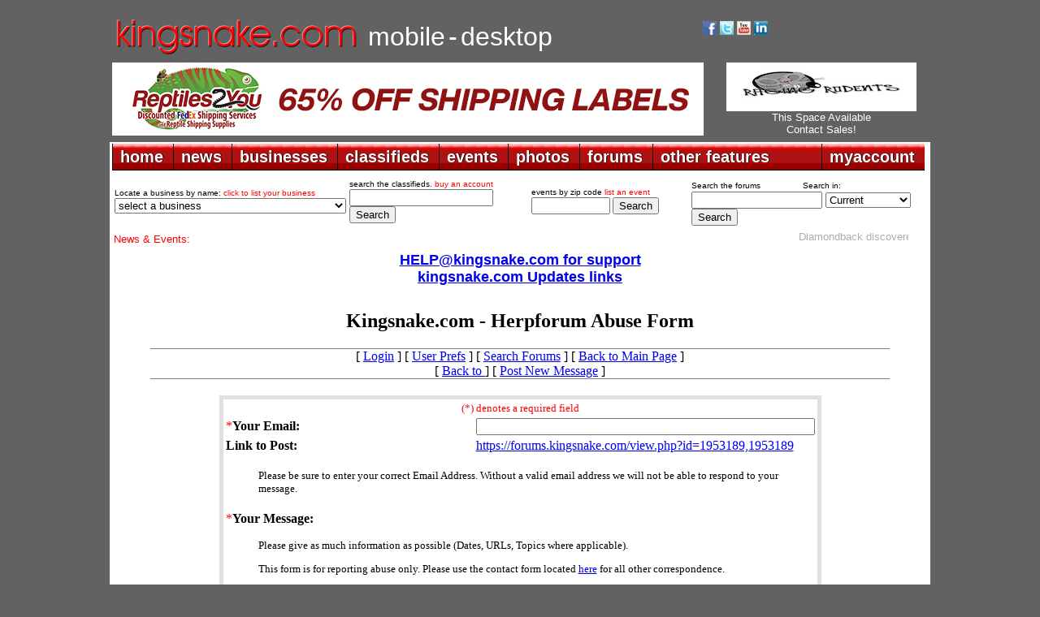

--- FILE ---
content_type: text/html; charset=utf-8
request_url: https://www.google.com/recaptcha/api2/anchor?ar=1&k=6Lem6VEUAAAAANnk69QgAq9iVmTB6lATjbWjbmGa&co=aHR0cHM6Ly9mb3J1bXMua2luZ3NuYWtlLmNvbTo0NDM.&hl=en&v=PoyoqOPhxBO7pBk68S4YbpHZ&size=normal&anchor-ms=20000&execute-ms=30000&cb=wgrynp7gidzh
body_size: 49384
content:
<!DOCTYPE HTML><html dir="ltr" lang="en"><head><meta http-equiv="Content-Type" content="text/html; charset=UTF-8">
<meta http-equiv="X-UA-Compatible" content="IE=edge">
<title>reCAPTCHA</title>
<style type="text/css">
/* cyrillic-ext */
@font-face {
  font-family: 'Roboto';
  font-style: normal;
  font-weight: 400;
  font-stretch: 100%;
  src: url(//fonts.gstatic.com/s/roboto/v48/KFO7CnqEu92Fr1ME7kSn66aGLdTylUAMa3GUBHMdazTgWw.woff2) format('woff2');
  unicode-range: U+0460-052F, U+1C80-1C8A, U+20B4, U+2DE0-2DFF, U+A640-A69F, U+FE2E-FE2F;
}
/* cyrillic */
@font-face {
  font-family: 'Roboto';
  font-style: normal;
  font-weight: 400;
  font-stretch: 100%;
  src: url(//fonts.gstatic.com/s/roboto/v48/KFO7CnqEu92Fr1ME7kSn66aGLdTylUAMa3iUBHMdazTgWw.woff2) format('woff2');
  unicode-range: U+0301, U+0400-045F, U+0490-0491, U+04B0-04B1, U+2116;
}
/* greek-ext */
@font-face {
  font-family: 'Roboto';
  font-style: normal;
  font-weight: 400;
  font-stretch: 100%;
  src: url(//fonts.gstatic.com/s/roboto/v48/KFO7CnqEu92Fr1ME7kSn66aGLdTylUAMa3CUBHMdazTgWw.woff2) format('woff2');
  unicode-range: U+1F00-1FFF;
}
/* greek */
@font-face {
  font-family: 'Roboto';
  font-style: normal;
  font-weight: 400;
  font-stretch: 100%;
  src: url(//fonts.gstatic.com/s/roboto/v48/KFO7CnqEu92Fr1ME7kSn66aGLdTylUAMa3-UBHMdazTgWw.woff2) format('woff2');
  unicode-range: U+0370-0377, U+037A-037F, U+0384-038A, U+038C, U+038E-03A1, U+03A3-03FF;
}
/* math */
@font-face {
  font-family: 'Roboto';
  font-style: normal;
  font-weight: 400;
  font-stretch: 100%;
  src: url(//fonts.gstatic.com/s/roboto/v48/KFO7CnqEu92Fr1ME7kSn66aGLdTylUAMawCUBHMdazTgWw.woff2) format('woff2');
  unicode-range: U+0302-0303, U+0305, U+0307-0308, U+0310, U+0312, U+0315, U+031A, U+0326-0327, U+032C, U+032F-0330, U+0332-0333, U+0338, U+033A, U+0346, U+034D, U+0391-03A1, U+03A3-03A9, U+03B1-03C9, U+03D1, U+03D5-03D6, U+03F0-03F1, U+03F4-03F5, U+2016-2017, U+2034-2038, U+203C, U+2040, U+2043, U+2047, U+2050, U+2057, U+205F, U+2070-2071, U+2074-208E, U+2090-209C, U+20D0-20DC, U+20E1, U+20E5-20EF, U+2100-2112, U+2114-2115, U+2117-2121, U+2123-214F, U+2190, U+2192, U+2194-21AE, U+21B0-21E5, U+21F1-21F2, U+21F4-2211, U+2213-2214, U+2216-22FF, U+2308-230B, U+2310, U+2319, U+231C-2321, U+2336-237A, U+237C, U+2395, U+239B-23B7, U+23D0, U+23DC-23E1, U+2474-2475, U+25AF, U+25B3, U+25B7, U+25BD, U+25C1, U+25CA, U+25CC, U+25FB, U+266D-266F, U+27C0-27FF, U+2900-2AFF, U+2B0E-2B11, U+2B30-2B4C, U+2BFE, U+3030, U+FF5B, U+FF5D, U+1D400-1D7FF, U+1EE00-1EEFF;
}
/* symbols */
@font-face {
  font-family: 'Roboto';
  font-style: normal;
  font-weight: 400;
  font-stretch: 100%;
  src: url(//fonts.gstatic.com/s/roboto/v48/KFO7CnqEu92Fr1ME7kSn66aGLdTylUAMaxKUBHMdazTgWw.woff2) format('woff2');
  unicode-range: U+0001-000C, U+000E-001F, U+007F-009F, U+20DD-20E0, U+20E2-20E4, U+2150-218F, U+2190, U+2192, U+2194-2199, U+21AF, U+21E6-21F0, U+21F3, U+2218-2219, U+2299, U+22C4-22C6, U+2300-243F, U+2440-244A, U+2460-24FF, U+25A0-27BF, U+2800-28FF, U+2921-2922, U+2981, U+29BF, U+29EB, U+2B00-2BFF, U+4DC0-4DFF, U+FFF9-FFFB, U+10140-1018E, U+10190-1019C, U+101A0, U+101D0-101FD, U+102E0-102FB, U+10E60-10E7E, U+1D2C0-1D2D3, U+1D2E0-1D37F, U+1F000-1F0FF, U+1F100-1F1AD, U+1F1E6-1F1FF, U+1F30D-1F30F, U+1F315, U+1F31C, U+1F31E, U+1F320-1F32C, U+1F336, U+1F378, U+1F37D, U+1F382, U+1F393-1F39F, U+1F3A7-1F3A8, U+1F3AC-1F3AF, U+1F3C2, U+1F3C4-1F3C6, U+1F3CA-1F3CE, U+1F3D4-1F3E0, U+1F3ED, U+1F3F1-1F3F3, U+1F3F5-1F3F7, U+1F408, U+1F415, U+1F41F, U+1F426, U+1F43F, U+1F441-1F442, U+1F444, U+1F446-1F449, U+1F44C-1F44E, U+1F453, U+1F46A, U+1F47D, U+1F4A3, U+1F4B0, U+1F4B3, U+1F4B9, U+1F4BB, U+1F4BF, U+1F4C8-1F4CB, U+1F4D6, U+1F4DA, U+1F4DF, U+1F4E3-1F4E6, U+1F4EA-1F4ED, U+1F4F7, U+1F4F9-1F4FB, U+1F4FD-1F4FE, U+1F503, U+1F507-1F50B, U+1F50D, U+1F512-1F513, U+1F53E-1F54A, U+1F54F-1F5FA, U+1F610, U+1F650-1F67F, U+1F687, U+1F68D, U+1F691, U+1F694, U+1F698, U+1F6AD, U+1F6B2, U+1F6B9-1F6BA, U+1F6BC, U+1F6C6-1F6CF, U+1F6D3-1F6D7, U+1F6E0-1F6EA, U+1F6F0-1F6F3, U+1F6F7-1F6FC, U+1F700-1F7FF, U+1F800-1F80B, U+1F810-1F847, U+1F850-1F859, U+1F860-1F887, U+1F890-1F8AD, U+1F8B0-1F8BB, U+1F8C0-1F8C1, U+1F900-1F90B, U+1F93B, U+1F946, U+1F984, U+1F996, U+1F9E9, U+1FA00-1FA6F, U+1FA70-1FA7C, U+1FA80-1FA89, U+1FA8F-1FAC6, U+1FACE-1FADC, U+1FADF-1FAE9, U+1FAF0-1FAF8, U+1FB00-1FBFF;
}
/* vietnamese */
@font-face {
  font-family: 'Roboto';
  font-style: normal;
  font-weight: 400;
  font-stretch: 100%;
  src: url(//fonts.gstatic.com/s/roboto/v48/KFO7CnqEu92Fr1ME7kSn66aGLdTylUAMa3OUBHMdazTgWw.woff2) format('woff2');
  unicode-range: U+0102-0103, U+0110-0111, U+0128-0129, U+0168-0169, U+01A0-01A1, U+01AF-01B0, U+0300-0301, U+0303-0304, U+0308-0309, U+0323, U+0329, U+1EA0-1EF9, U+20AB;
}
/* latin-ext */
@font-face {
  font-family: 'Roboto';
  font-style: normal;
  font-weight: 400;
  font-stretch: 100%;
  src: url(//fonts.gstatic.com/s/roboto/v48/KFO7CnqEu92Fr1ME7kSn66aGLdTylUAMa3KUBHMdazTgWw.woff2) format('woff2');
  unicode-range: U+0100-02BA, U+02BD-02C5, U+02C7-02CC, U+02CE-02D7, U+02DD-02FF, U+0304, U+0308, U+0329, U+1D00-1DBF, U+1E00-1E9F, U+1EF2-1EFF, U+2020, U+20A0-20AB, U+20AD-20C0, U+2113, U+2C60-2C7F, U+A720-A7FF;
}
/* latin */
@font-face {
  font-family: 'Roboto';
  font-style: normal;
  font-weight: 400;
  font-stretch: 100%;
  src: url(//fonts.gstatic.com/s/roboto/v48/KFO7CnqEu92Fr1ME7kSn66aGLdTylUAMa3yUBHMdazQ.woff2) format('woff2');
  unicode-range: U+0000-00FF, U+0131, U+0152-0153, U+02BB-02BC, U+02C6, U+02DA, U+02DC, U+0304, U+0308, U+0329, U+2000-206F, U+20AC, U+2122, U+2191, U+2193, U+2212, U+2215, U+FEFF, U+FFFD;
}
/* cyrillic-ext */
@font-face {
  font-family: 'Roboto';
  font-style: normal;
  font-weight: 500;
  font-stretch: 100%;
  src: url(//fonts.gstatic.com/s/roboto/v48/KFO7CnqEu92Fr1ME7kSn66aGLdTylUAMa3GUBHMdazTgWw.woff2) format('woff2');
  unicode-range: U+0460-052F, U+1C80-1C8A, U+20B4, U+2DE0-2DFF, U+A640-A69F, U+FE2E-FE2F;
}
/* cyrillic */
@font-face {
  font-family: 'Roboto';
  font-style: normal;
  font-weight: 500;
  font-stretch: 100%;
  src: url(//fonts.gstatic.com/s/roboto/v48/KFO7CnqEu92Fr1ME7kSn66aGLdTylUAMa3iUBHMdazTgWw.woff2) format('woff2');
  unicode-range: U+0301, U+0400-045F, U+0490-0491, U+04B0-04B1, U+2116;
}
/* greek-ext */
@font-face {
  font-family: 'Roboto';
  font-style: normal;
  font-weight: 500;
  font-stretch: 100%;
  src: url(//fonts.gstatic.com/s/roboto/v48/KFO7CnqEu92Fr1ME7kSn66aGLdTylUAMa3CUBHMdazTgWw.woff2) format('woff2');
  unicode-range: U+1F00-1FFF;
}
/* greek */
@font-face {
  font-family: 'Roboto';
  font-style: normal;
  font-weight: 500;
  font-stretch: 100%;
  src: url(//fonts.gstatic.com/s/roboto/v48/KFO7CnqEu92Fr1ME7kSn66aGLdTylUAMa3-UBHMdazTgWw.woff2) format('woff2');
  unicode-range: U+0370-0377, U+037A-037F, U+0384-038A, U+038C, U+038E-03A1, U+03A3-03FF;
}
/* math */
@font-face {
  font-family: 'Roboto';
  font-style: normal;
  font-weight: 500;
  font-stretch: 100%;
  src: url(//fonts.gstatic.com/s/roboto/v48/KFO7CnqEu92Fr1ME7kSn66aGLdTylUAMawCUBHMdazTgWw.woff2) format('woff2');
  unicode-range: U+0302-0303, U+0305, U+0307-0308, U+0310, U+0312, U+0315, U+031A, U+0326-0327, U+032C, U+032F-0330, U+0332-0333, U+0338, U+033A, U+0346, U+034D, U+0391-03A1, U+03A3-03A9, U+03B1-03C9, U+03D1, U+03D5-03D6, U+03F0-03F1, U+03F4-03F5, U+2016-2017, U+2034-2038, U+203C, U+2040, U+2043, U+2047, U+2050, U+2057, U+205F, U+2070-2071, U+2074-208E, U+2090-209C, U+20D0-20DC, U+20E1, U+20E5-20EF, U+2100-2112, U+2114-2115, U+2117-2121, U+2123-214F, U+2190, U+2192, U+2194-21AE, U+21B0-21E5, U+21F1-21F2, U+21F4-2211, U+2213-2214, U+2216-22FF, U+2308-230B, U+2310, U+2319, U+231C-2321, U+2336-237A, U+237C, U+2395, U+239B-23B7, U+23D0, U+23DC-23E1, U+2474-2475, U+25AF, U+25B3, U+25B7, U+25BD, U+25C1, U+25CA, U+25CC, U+25FB, U+266D-266F, U+27C0-27FF, U+2900-2AFF, U+2B0E-2B11, U+2B30-2B4C, U+2BFE, U+3030, U+FF5B, U+FF5D, U+1D400-1D7FF, U+1EE00-1EEFF;
}
/* symbols */
@font-face {
  font-family: 'Roboto';
  font-style: normal;
  font-weight: 500;
  font-stretch: 100%;
  src: url(//fonts.gstatic.com/s/roboto/v48/KFO7CnqEu92Fr1ME7kSn66aGLdTylUAMaxKUBHMdazTgWw.woff2) format('woff2');
  unicode-range: U+0001-000C, U+000E-001F, U+007F-009F, U+20DD-20E0, U+20E2-20E4, U+2150-218F, U+2190, U+2192, U+2194-2199, U+21AF, U+21E6-21F0, U+21F3, U+2218-2219, U+2299, U+22C4-22C6, U+2300-243F, U+2440-244A, U+2460-24FF, U+25A0-27BF, U+2800-28FF, U+2921-2922, U+2981, U+29BF, U+29EB, U+2B00-2BFF, U+4DC0-4DFF, U+FFF9-FFFB, U+10140-1018E, U+10190-1019C, U+101A0, U+101D0-101FD, U+102E0-102FB, U+10E60-10E7E, U+1D2C0-1D2D3, U+1D2E0-1D37F, U+1F000-1F0FF, U+1F100-1F1AD, U+1F1E6-1F1FF, U+1F30D-1F30F, U+1F315, U+1F31C, U+1F31E, U+1F320-1F32C, U+1F336, U+1F378, U+1F37D, U+1F382, U+1F393-1F39F, U+1F3A7-1F3A8, U+1F3AC-1F3AF, U+1F3C2, U+1F3C4-1F3C6, U+1F3CA-1F3CE, U+1F3D4-1F3E0, U+1F3ED, U+1F3F1-1F3F3, U+1F3F5-1F3F7, U+1F408, U+1F415, U+1F41F, U+1F426, U+1F43F, U+1F441-1F442, U+1F444, U+1F446-1F449, U+1F44C-1F44E, U+1F453, U+1F46A, U+1F47D, U+1F4A3, U+1F4B0, U+1F4B3, U+1F4B9, U+1F4BB, U+1F4BF, U+1F4C8-1F4CB, U+1F4D6, U+1F4DA, U+1F4DF, U+1F4E3-1F4E6, U+1F4EA-1F4ED, U+1F4F7, U+1F4F9-1F4FB, U+1F4FD-1F4FE, U+1F503, U+1F507-1F50B, U+1F50D, U+1F512-1F513, U+1F53E-1F54A, U+1F54F-1F5FA, U+1F610, U+1F650-1F67F, U+1F687, U+1F68D, U+1F691, U+1F694, U+1F698, U+1F6AD, U+1F6B2, U+1F6B9-1F6BA, U+1F6BC, U+1F6C6-1F6CF, U+1F6D3-1F6D7, U+1F6E0-1F6EA, U+1F6F0-1F6F3, U+1F6F7-1F6FC, U+1F700-1F7FF, U+1F800-1F80B, U+1F810-1F847, U+1F850-1F859, U+1F860-1F887, U+1F890-1F8AD, U+1F8B0-1F8BB, U+1F8C0-1F8C1, U+1F900-1F90B, U+1F93B, U+1F946, U+1F984, U+1F996, U+1F9E9, U+1FA00-1FA6F, U+1FA70-1FA7C, U+1FA80-1FA89, U+1FA8F-1FAC6, U+1FACE-1FADC, U+1FADF-1FAE9, U+1FAF0-1FAF8, U+1FB00-1FBFF;
}
/* vietnamese */
@font-face {
  font-family: 'Roboto';
  font-style: normal;
  font-weight: 500;
  font-stretch: 100%;
  src: url(//fonts.gstatic.com/s/roboto/v48/KFO7CnqEu92Fr1ME7kSn66aGLdTylUAMa3OUBHMdazTgWw.woff2) format('woff2');
  unicode-range: U+0102-0103, U+0110-0111, U+0128-0129, U+0168-0169, U+01A0-01A1, U+01AF-01B0, U+0300-0301, U+0303-0304, U+0308-0309, U+0323, U+0329, U+1EA0-1EF9, U+20AB;
}
/* latin-ext */
@font-face {
  font-family: 'Roboto';
  font-style: normal;
  font-weight: 500;
  font-stretch: 100%;
  src: url(//fonts.gstatic.com/s/roboto/v48/KFO7CnqEu92Fr1ME7kSn66aGLdTylUAMa3KUBHMdazTgWw.woff2) format('woff2');
  unicode-range: U+0100-02BA, U+02BD-02C5, U+02C7-02CC, U+02CE-02D7, U+02DD-02FF, U+0304, U+0308, U+0329, U+1D00-1DBF, U+1E00-1E9F, U+1EF2-1EFF, U+2020, U+20A0-20AB, U+20AD-20C0, U+2113, U+2C60-2C7F, U+A720-A7FF;
}
/* latin */
@font-face {
  font-family: 'Roboto';
  font-style: normal;
  font-weight: 500;
  font-stretch: 100%;
  src: url(//fonts.gstatic.com/s/roboto/v48/KFO7CnqEu92Fr1ME7kSn66aGLdTylUAMa3yUBHMdazQ.woff2) format('woff2');
  unicode-range: U+0000-00FF, U+0131, U+0152-0153, U+02BB-02BC, U+02C6, U+02DA, U+02DC, U+0304, U+0308, U+0329, U+2000-206F, U+20AC, U+2122, U+2191, U+2193, U+2212, U+2215, U+FEFF, U+FFFD;
}
/* cyrillic-ext */
@font-face {
  font-family: 'Roboto';
  font-style: normal;
  font-weight: 900;
  font-stretch: 100%;
  src: url(//fonts.gstatic.com/s/roboto/v48/KFO7CnqEu92Fr1ME7kSn66aGLdTylUAMa3GUBHMdazTgWw.woff2) format('woff2');
  unicode-range: U+0460-052F, U+1C80-1C8A, U+20B4, U+2DE0-2DFF, U+A640-A69F, U+FE2E-FE2F;
}
/* cyrillic */
@font-face {
  font-family: 'Roboto';
  font-style: normal;
  font-weight: 900;
  font-stretch: 100%;
  src: url(//fonts.gstatic.com/s/roboto/v48/KFO7CnqEu92Fr1ME7kSn66aGLdTylUAMa3iUBHMdazTgWw.woff2) format('woff2');
  unicode-range: U+0301, U+0400-045F, U+0490-0491, U+04B0-04B1, U+2116;
}
/* greek-ext */
@font-face {
  font-family: 'Roboto';
  font-style: normal;
  font-weight: 900;
  font-stretch: 100%;
  src: url(//fonts.gstatic.com/s/roboto/v48/KFO7CnqEu92Fr1ME7kSn66aGLdTylUAMa3CUBHMdazTgWw.woff2) format('woff2');
  unicode-range: U+1F00-1FFF;
}
/* greek */
@font-face {
  font-family: 'Roboto';
  font-style: normal;
  font-weight: 900;
  font-stretch: 100%;
  src: url(//fonts.gstatic.com/s/roboto/v48/KFO7CnqEu92Fr1ME7kSn66aGLdTylUAMa3-UBHMdazTgWw.woff2) format('woff2');
  unicode-range: U+0370-0377, U+037A-037F, U+0384-038A, U+038C, U+038E-03A1, U+03A3-03FF;
}
/* math */
@font-face {
  font-family: 'Roboto';
  font-style: normal;
  font-weight: 900;
  font-stretch: 100%;
  src: url(//fonts.gstatic.com/s/roboto/v48/KFO7CnqEu92Fr1ME7kSn66aGLdTylUAMawCUBHMdazTgWw.woff2) format('woff2');
  unicode-range: U+0302-0303, U+0305, U+0307-0308, U+0310, U+0312, U+0315, U+031A, U+0326-0327, U+032C, U+032F-0330, U+0332-0333, U+0338, U+033A, U+0346, U+034D, U+0391-03A1, U+03A3-03A9, U+03B1-03C9, U+03D1, U+03D5-03D6, U+03F0-03F1, U+03F4-03F5, U+2016-2017, U+2034-2038, U+203C, U+2040, U+2043, U+2047, U+2050, U+2057, U+205F, U+2070-2071, U+2074-208E, U+2090-209C, U+20D0-20DC, U+20E1, U+20E5-20EF, U+2100-2112, U+2114-2115, U+2117-2121, U+2123-214F, U+2190, U+2192, U+2194-21AE, U+21B0-21E5, U+21F1-21F2, U+21F4-2211, U+2213-2214, U+2216-22FF, U+2308-230B, U+2310, U+2319, U+231C-2321, U+2336-237A, U+237C, U+2395, U+239B-23B7, U+23D0, U+23DC-23E1, U+2474-2475, U+25AF, U+25B3, U+25B7, U+25BD, U+25C1, U+25CA, U+25CC, U+25FB, U+266D-266F, U+27C0-27FF, U+2900-2AFF, U+2B0E-2B11, U+2B30-2B4C, U+2BFE, U+3030, U+FF5B, U+FF5D, U+1D400-1D7FF, U+1EE00-1EEFF;
}
/* symbols */
@font-face {
  font-family: 'Roboto';
  font-style: normal;
  font-weight: 900;
  font-stretch: 100%;
  src: url(//fonts.gstatic.com/s/roboto/v48/KFO7CnqEu92Fr1ME7kSn66aGLdTylUAMaxKUBHMdazTgWw.woff2) format('woff2');
  unicode-range: U+0001-000C, U+000E-001F, U+007F-009F, U+20DD-20E0, U+20E2-20E4, U+2150-218F, U+2190, U+2192, U+2194-2199, U+21AF, U+21E6-21F0, U+21F3, U+2218-2219, U+2299, U+22C4-22C6, U+2300-243F, U+2440-244A, U+2460-24FF, U+25A0-27BF, U+2800-28FF, U+2921-2922, U+2981, U+29BF, U+29EB, U+2B00-2BFF, U+4DC0-4DFF, U+FFF9-FFFB, U+10140-1018E, U+10190-1019C, U+101A0, U+101D0-101FD, U+102E0-102FB, U+10E60-10E7E, U+1D2C0-1D2D3, U+1D2E0-1D37F, U+1F000-1F0FF, U+1F100-1F1AD, U+1F1E6-1F1FF, U+1F30D-1F30F, U+1F315, U+1F31C, U+1F31E, U+1F320-1F32C, U+1F336, U+1F378, U+1F37D, U+1F382, U+1F393-1F39F, U+1F3A7-1F3A8, U+1F3AC-1F3AF, U+1F3C2, U+1F3C4-1F3C6, U+1F3CA-1F3CE, U+1F3D4-1F3E0, U+1F3ED, U+1F3F1-1F3F3, U+1F3F5-1F3F7, U+1F408, U+1F415, U+1F41F, U+1F426, U+1F43F, U+1F441-1F442, U+1F444, U+1F446-1F449, U+1F44C-1F44E, U+1F453, U+1F46A, U+1F47D, U+1F4A3, U+1F4B0, U+1F4B3, U+1F4B9, U+1F4BB, U+1F4BF, U+1F4C8-1F4CB, U+1F4D6, U+1F4DA, U+1F4DF, U+1F4E3-1F4E6, U+1F4EA-1F4ED, U+1F4F7, U+1F4F9-1F4FB, U+1F4FD-1F4FE, U+1F503, U+1F507-1F50B, U+1F50D, U+1F512-1F513, U+1F53E-1F54A, U+1F54F-1F5FA, U+1F610, U+1F650-1F67F, U+1F687, U+1F68D, U+1F691, U+1F694, U+1F698, U+1F6AD, U+1F6B2, U+1F6B9-1F6BA, U+1F6BC, U+1F6C6-1F6CF, U+1F6D3-1F6D7, U+1F6E0-1F6EA, U+1F6F0-1F6F3, U+1F6F7-1F6FC, U+1F700-1F7FF, U+1F800-1F80B, U+1F810-1F847, U+1F850-1F859, U+1F860-1F887, U+1F890-1F8AD, U+1F8B0-1F8BB, U+1F8C0-1F8C1, U+1F900-1F90B, U+1F93B, U+1F946, U+1F984, U+1F996, U+1F9E9, U+1FA00-1FA6F, U+1FA70-1FA7C, U+1FA80-1FA89, U+1FA8F-1FAC6, U+1FACE-1FADC, U+1FADF-1FAE9, U+1FAF0-1FAF8, U+1FB00-1FBFF;
}
/* vietnamese */
@font-face {
  font-family: 'Roboto';
  font-style: normal;
  font-weight: 900;
  font-stretch: 100%;
  src: url(//fonts.gstatic.com/s/roboto/v48/KFO7CnqEu92Fr1ME7kSn66aGLdTylUAMa3OUBHMdazTgWw.woff2) format('woff2');
  unicode-range: U+0102-0103, U+0110-0111, U+0128-0129, U+0168-0169, U+01A0-01A1, U+01AF-01B0, U+0300-0301, U+0303-0304, U+0308-0309, U+0323, U+0329, U+1EA0-1EF9, U+20AB;
}
/* latin-ext */
@font-face {
  font-family: 'Roboto';
  font-style: normal;
  font-weight: 900;
  font-stretch: 100%;
  src: url(//fonts.gstatic.com/s/roboto/v48/KFO7CnqEu92Fr1ME7kSn66aGLdTylUAMa3KUBHMdazTgWw.woff2) format('woff2');
  unicode-range: U+0100-02BA, U+02BD-02C5, U+02C7-02CC, U+02CE-02D7, U+02DD-02FF, U+0304, U+0308, U+0329, U+1D00-1DBF, U+1E00-1E9F, U+1EF2-1EFF, U+2020, U+20A0-20AB, U+20AD-20C0, U+2113, U+2C60-2C7F, U+A720-A7FF;
}
/* latin */
@font-face {
  font-family: 'Roboto';
  font-style: normal;
  font-weight: 900;
  font-stretch: 100%;
  src: url(//fonts.gstatic.com/s/roboto/v48/KFO7CnqEu92Fr1ME7kSn66aGLdTylUAMa3yUBHMdazQ.woff2) format('woff2');
  unicode-range: U+0000-00FF, U+0131, U+0152-0153, U+02BB-02BC, U+02C6, U+02DA, U+02DC, U+0304, U+0308, U+0329, U+2000-206F, U+20AC, U+2122, U+2191, U+2193, U+2212, U+2215, U+FEFF, U+FFFD;
}

</style>
<link rel="stylesheet" type="text/css" href="https://www.gstatic.com/recaptcha/releases/PoyoqOPhxBO7pBk68S4YbpHZ/styles__ltr.css">
<script nonce="nM1A6BJ47Bt9gHKZbRADZg" type="text/javascript">window['__recaptcha_api'] = 'https://www.google.com/recaptcha/api2/';</script>
<script type="text/javascript" src="https://www.gstatic.com/recaptcha/releases/PoyoqOPhxBO7pBk68S4YbpHZ/recaptcha__en.js" nonce="nM1A6BJ47Bt9gHKZbRADZg">
      
    </script></head>
<body><div id="rc-anchor-alert" class="rc-anchor-alert"></div>
<input type="hidden" id="recaptcha-token" value="[base64]">
<script type="text/javascript" nonce="nM1A6BJ47Bt9gHKZbRADZg">
      recaptcha.anchor.Main.init("[\x22ainput\x22,[\x22bgdata\x22,\x22\x22,\[base64]/[base64]/[base64]/ZyhXLGgpOnEoW04sMjEsbF0sVywwKSxoKSxmYWxzZSxmYWxzZSl9Y2F0Y2goayl7RygzNTgsVyk/[base64]/[base64]/[base64]/[base64]/[base64]/[base64]/[base64]/bmV3IEJbT10oRFswXSk6dz09Mj9uZXcgQltPXShEWzBdLERbMV0pOnc9PTM/bmV3IEJbT10oRFswXSxEWzFdLERbMl0pOnc9PTQ/[base64]/[base64]/[base64]/[base64]/[base64]\\u003d\x22,\[base64]\\u003d\\u003d\x22,\x22RGMWw5rDusKRT8OSw4dfTEDDok9GanvDpsOLw67DrxnCgwnDm1HCvsO9NwNoXsKqYT9hwqAZwqPCscOEPcKDOsKDDj9ewpDCmWkGBcK+w4TCksKNAsKJw57DqsOXWX06NsOGEsORwqnCo3rDs8K/[base64]/Dv8Kmwp5+FsKNw4d6w6t4wqluw6dKwrEQw7vCjcKZK2PCi3Jyw7YowrHDn1/DjVxbw5dawq5Fw6Ewwo7Dqg09ZcKTYcOvw63Cq8OAw7Vtwq3Du8O1woPDjWk3wrUXw6HDsy7Cg2HDklbCi27Ck8Oiw7vDj8ONS0xHwq8rwpnDuVLCgsKqwoTDjBVkCUHDrMOfbG0NIMKSewojwrzDuzHCocKHCnvCkcOyNcOZw57ClMO/w4fDnMKEwqvChHZSwrsvLcKSw5IVwr9rwpzCsiPDjsOAfijCuMORe0PDgcOUfXZuEMOYacK9wpHCrMOOw5/DhU43P07DocKZwod6wpvDqH7Cp8K+w6LDg8OtwqMWw5LDvsKafhnDiQhnNyHDqglhw4pRAEPDozvCmMKKezHDi8KHwpQXCgpHC8OyO8KJw53DrsKrwrPCtm8pVkLCtsO+O8KPwrRZe3LCpMKKwqvDsychRBjDnsOtRsKNwqjCuTFOwpdowp7CsMOMZMOsw4/CpWTCiTE8w5rDmBxzwofDhcK/wrTCjcKqSsOowqbCmkTCikrCn2Few7nDjnrClsKUAnYlasOgw5DDowh9NSXDscO+HMKXwqHDhyTDssORK8OUMFhVRcOUR8OgbBoIXsOcHMKQwoHCiMKiwrHDvQROw6RHw6/DvcO5OMKfd8KEDcOOJsOOZ8K7w5DDh33Cgl3DkG5uLMKmw5zCk8OYwrTDu8KwRMO5woPDt3wBNjrCpQ3DmxNBOcKSw5bDjRDDt3YKFsO1wqtswpd2Ui/ChEs5asKOwp3Ci8OCw4Fae8KXPcK4w7xGwoc/wqHDs8KQwo0NZXbCocKowqgewoMSOMObZMKxw6jDohErUsOqGcKiw7jDvMOBRC5uw5PDjT/DnTXCnTxOBEMBOgbDj8OLCRQDwq/Crl3Ci1zCtsKmworDqMKqbT/CnQvChDNUTGvCqWPCigbCrMOOFw/DtcKlw47DpXBMw6FBw6LCqwTChcKCI8OCw4jDssOGwpnCqgVSw4vCvyhYw6HChcOhwqLCm0VBwpPCi2vCiMKdFcKIwqfCo0E/wq5TaWTCk8Krwoguwr9MfW1Qw4DDnF9Pwr1aw4/DghkmJyBVw40qwqHCuEU6w5x7w4vCrXPDtcOQKMOGw7PDiMOQcMOTw5cjaMKMwpkiwow0w7fDqMOxBiMIw6nCscOVwq0+w4DChFLDvsK5GAbDtkdRwoDCocK6w4low6FpX8KZRDxXeExJPMKKSsK/woVVYivCp8O4UVnCh8OFwpbDnsKrw7UtYMKFE8OvDMOiamESw6IGEwzCh8KUw6gjw7wbQwoVwqXDkzzDuMOpw7snwrB9RMOpEsKiw48xw48hwpXDsB7DksK/HwVCwrXDghnCnVzCin3DpVrDgg7Dp8OVwp1vQMO7e0ZnDsKif8OFFB9gJwnCg3PDtcKWw7LCigBswqwoS3YUw5kWwoZEw77DgFPCoWFxw6s2dT7CsMK/w7/Cs8OELlp3a8K/[base64]/DncOrwqdodUh5wp7ChwvCicOKBsOQUsOOwrfCtRZXOQNLZR/CsHTDpGLDtkPDtHojQScbUsKrLhHCpz7Cq0PDsMKxw5nDgsOCBsKOwpYtFsOwHcOKwpXCqUbChz5QFMK+wpciNGV/SkgcHsOuZFLDhcOkw7UZw7Z7wpRAOC/DqznCpcO5w4rCq3oWw4rCiHZ9w4TDnTjDsw1wCyDCjcKsw7zCn8Onwqh+wqrCihjDksOrwq3ClUvCgTPCkMOHaBJVIMOGwrllwoXDhh54w7F+w6h4P8OKwrcrCwTDmMKLwodjwrIgXMOAC8KOwqxFwqYXw5BZw7PDjQPDssOSb2/DsCNNw4PDncOCw6tACSDDlsKew45awqtZZxLCsmpbw6DCmUsAwqs5w6bClTnDn8KAWTIIwrM7woQ1c8OKw5N+w6vDoMKuUB4xbBkBRyszOzzDosO3HlBxw5XDpcKKw5fDkcOCw6d6w6/[base64]/DiMK4woV1dMKiDABKDMKNWGMFwow0woHDgkh8Q3TDoALDgcOHHsKKwrvDvz4zOsOxwrhsWMK7Lx7DtHcUMEgJel/CqMO2w4jDucKfw4nDv8OIQMOEQ0QDw5rChmVRwrE3T8KgfHzCgsK1worCs8OSw5LCrMO4LcKOIsOsw4bChwvCuMKzw51pTEBAwoHDqMOKX8OKMMKVQ8KTwrowT1ggZl1ZEh3CoSrDmmPCj8K9wp3CsW7DpMOuSsKsacOTbm81wrM9B00rw5cQwpXCp8Omwph/b3zDv8K3w4rCjhjCtMKwwpsSVcKhw58zHMO8WmLCrBNfw7BjTEHCpX3CiznDrcO1OcKbVlLDnMO4w6/DmFhHwpvClcO2w5zDpcOgXcKmf3UNFMK5w707LB7CgHPCnHLDssK2CXwyw4xZakFRXMK5wpLCt8OybFXCvC03diUAOD3DulwVOR3Dhk3Dkk9TQVnCn8Obw7/DssKOwqDCo1M6w5bCosKUwpc4JsO0esKqwpcAw6hEwpbDisOLwqEFMmNiDMKOUB5Pw7hZw4Y0UHxdNgjCsHHCi8KUwpZoZRRVw4HDsMO1w5cmw7zCusO7wo0HQsODRHTDu1QBVXTDv3DDoMOqwoYPwrpxBil3wpLCjxR/B3JaesKQw7/DjwzDrMORB8OHEB9wemXCv0XCoMOfwqPCrBvCsMKbG8KFw5IuwrTDlMOVw6lvE8K9OcKzw7XDtgVKEkjDiiPDvWrDn8KaJcOqBQh6w5VRGQ3CoMK/C8ODw4wzwqhRw64ewrfCiMKCwrbDvDohO33CkMOMw6LDpsKMwq3DgAY/wrVLw6nCrH7Cm8OiIsKPwrPDnsOdVsOMb1cvK8OowpHDtyPClsOrfsKgw69/woctwrDDiMOVw4PDrybClMKkF8OrwrPDkMKQM8OCw653wr8ew5Z/TMO0wrlIwrA0QmDCskXDgsOfTMOjw5rDhWbChyJdWF/Dp8Oqw5bDoMKOw7fCg8OYwpbDrCbCpX0EwoAKw63DlMKtwp7DgcOIw5fCjyvDr8OdMU9kb3ZRw6bDoT/Dr8Kyc8KmG8Okw4HCs8OrP8KMw7zCs1PDqsOdQ8OqGFHDnFUCwoNTwrp7VcOIwq3Cu1YHwqtMGxJqwpXDkELDrsKSHsODw4TDsCgASyDDoRpzdVTDgBF+w7AMV8Oaw6lDNMKHwog/[base64]/X1DDnMKmXD5uw4jCoFrCssODfhzDncKoU2lEw7sAwpo7w5BXw78tdsKxcmvDuMOEGMKdOzZcwrvDkVTCisOvw58Ew5k/WcKsw5puw5YNwrzDgcONw7I/NkQuw5XDt8K1I8KwcB/DgShswofDnsKIw4gTUQh/w57Cu8OAWRABwo3DhsKIAMKrw6zDnCJYIEPCrcOKUMKzw4vDmgvCi8Ohw6HCocOOXwMhSsKFwp8Ewq/CtMKOw7jCiRjDnsOywrAbJMO4wqAlLsOdwp4pNsKrCMOewoVFPcKZAcOvwrbDmUMhw6FtwqkPwopaRMKiw5pRw5MJw6tCworChcO7wr9wOVrDqcK8w6ABa8KCw6Ybw7kow4/Ci3TCg1h/wpTCkcO0w515w7k3fcKcYcKaw6zCqEzCr3rDllPDo8K1WsOXRcKNJMOsHsOJw5VJw7nCuMK2wqzCgcOqw5HDvsO/ZwgGw6xxUMOKIDzChcKpaw/CpkAXVcOkSMOYKsO6wp4kw6xWw7Raw582EnddLizCiiBNwpXDn8KiIQzDr1jDpMOiwr5cwobDhm/DucOyE8K4AEACIsOwWMKOPD/DrWzCsldPbcKHw73Di8Ktwq3DhxbCqMO4w57DuBrDqillw4UBwqA5wqJWw7DDj8Oiw6bDlMOJw5cAczlqASTCpMK9wqohCcK4TmdUw58nw7XCpsKrw5c3w71hwp/CvsORw5zCvcORw6thCnXDom7CmCIvw5onw6Vlw5XDqGVpwqovaMO/D8O8woPDrBN9aMO5DsKww4E9wph7w6JNw7/Dm3Bdwp0wHGd2C8OHTMOkwq/DkWAeYMOIFUN2BjlYVQwqw4LCq8K/[base64]/wooUwo3Do152FMO4ZcObIMKuw5ZuUcK2wp/ChMK0MxPDmsK/w6wAdcKUflFYwo9mCsO9SBEEV1krw4J7RjoaRMOKR8OgZMO/worDjsOww7l8wpwKdcOywqZ3QFcAwrfDiXUUOcOGZk4mwqXDvcKEw4xDw5HCnMKOWsO4w6bDhD7CkcO7AMODw6jDkE7CrlLCmsKewoJAwqzDliXDtMOJUMOKQVXCjsOdEsKJH8Ojw589w5Ftw6wePmTCoWnCtQfCk8OsI2pHJw/CvkgqwpciOFvCmMK7Y18TN8KywrBUw7XCkGTDj8KEw6Urw6DDtMO9wolYE8KEwodwwrLCpMO2YnrCsCjDusKxwqp6ehnChcOENzHChsOPbMKeSh9kTsO4woLDvsK5HUPDtsO7w4oyaV/CscOjaHHDr8KmezDDl8KhwqJTw4fDlELDnwZfw5UCSsOBwoREwq99BsKibUBVYm8YCsOYSjw+d8Opw4gKXCTChl/CkiM6ejoyw7fDpcKNbcKDw6FLQ8O9woYsKA/CvxbDo3JUwqcww53Cvz3DmMKEwrjDvFzClXTClGgoKsO2KMKawpYnTSvDm8KuK8OdwqTCkwo1w6LDisKsXQ5LwptxacKRwoIOw77Do3nDoU3Djy/DmjplwoJJIT3DtGzDrcKnw5MVWjzDm8KlYxkBwprDtsKGw4LDgztBccKnwptQw7w/[base64]/[base64]/woLCiGjCt052dHjCo8K0wqHCosKsQW/Dj8K0w4jColxiGjbCuMK+RsKbBXnCuMKJLMODaXrDksKaXsKVQyzDrcKZHcOlwq4Gw71QwpnCucOMFMOnw7QMw44Ja0/Cp8OhZsOZwq/[base64]/w4fDkR/CrcK1IsKOw754Jm4oJA9awpFOVAzDncKBBcOtacKeSsOzwqjDmcOkRVIXOk7CpcKdR1HDmWbDkRFAw6BkCMOPwp1gw4XCrXFkw7/Dp8KZwpFaOsKMwr7CnVHCocKPw5NmPQcQwpTCoMOiwprClDY2WXhJMErCp8KqwoXCucOmwpF6wqUrw5rCtsOsw5d3QUnCk1/DmGUMdHfDvcO7D8KMNBEqwqDDkxUMdnXDpcKOw4A/[base64]/[base64]/CucOWGcO2w5Anwq48DQzCiMKIw6DCm8KKw4jDssO5w5rCmcOcw5zCrMOJT8O7biTDiijCtsO0XsOEwpQ+VjVtLyrDgiMXWkLCizsBw5EYaAtlEsKQw4LDqMOEwqvDuFjDsF7Dn3NUasKWXcOrwrEPJ0/CtQ5Zw5pnw5/CtD1Tw7jCkWrDnVQ5awrDmT3DqTBJw4gMbsOuAMKEExjDusOZwq/[base64]/DtcKOecKuw6HCgcKfw7h3WyhNwpwPU8KSw7rDkzcIwpnDqEXCizDDsMKZw7kxTMOswoRtKAxgw7XDqnR4ZWsKRcKLdMO1TyDColzCg3MgJhszw43ClSkfDMOSCcOnR0/DlnoDb8Kyw60dE8OuwoFBSsKRwo/CjXAVfW92EAcGBMKew4jDmcK5AsKcwohQwoXCjArCgzZ/[base64]/ChMOqTBDClHtNw6fDsMOvwp4ew7PDmsOJwrjDl2vDniENwojCoMOjw4YzGHt5w5Fhw4Ybw5PCvnhHWQDClBrDuQd+YihhLcOoZyMVwplMXB9hbSLDjHsHwoTDgsK7w7oERBXDn2F5wrhFw6XDrCssAsKNTjR/wrZZHsO0w5FIw6DCjlo+wofDu8OAeDTCqgfCuEh3woghIMKyw55dwo3CsMOzw6jCiBhFfcKwd8O0ZA3ClFDDjMKpw704ZsO1w4hsacO4w5cZwr5/EsONDE/DqxbCu8KYDXMfw7A6RB7Cmwc3wqfCrcOWa8KobsOKJMK8w6DCn8OnwrV7w7UsHBrCgBFIZj1kw4VMbcKkwos0wqXDrA85PsKONDVGTcO6wo/[base64]/wpbDicKRwr9Ow6EPTXsyw7LDlWzDmsOXSE3CqMOOw6jCmg7Cu3XDmcKod8O0Q8O9SsKBwpRjwrN+FWbCtMObSMOSFiFuS8KeBMKOw77CusO1w4IcfVzCr8Kaw6o0HMOJw6bDu2vCjBFdwoRyw4sDwqzCo2htw4LDq07ChsOKanksCDctw5/DnBkAw4R1ZQdxcTRUwqBsw7zCtkDDgHvClH9mw5QOwqIBw7R9GMKuPUnDqEbDhMKswrVHCBdbwqHCqz0kWsOuUsK/[base64]/CucKERV/[base64]/[base64]/RkIZwpJUwqTConPDi8Okw7V9QsK0w4o3EMOqw7pWw69VP17DucOQIMOBf8OmwpPDpMO8woB2Q18hw5XDoWJfFnTCmMOiBhB3w4rDisK/wqkATMOqPGVIEsKGUMOwwoLCpsKJLMKywpvDkcKOZ8KuBsOMTjNYw7UvYzIxacOOB3QrbB7Cl8KXw6cCXW17fcKOwp/CmDUvdgJEJcKuw4XDh8OGworDhcKIIsO8w47Dv8K5fVTCo8O/w4vCtcKpwqJQUMKCwrTCi2zDhxPCtcOZwr/DtWvDpzYcIF1Qw40cKsOiCMKtw692w5oewpnDmsKHw6IAw4nDtGUawrA3bsKsLRfDjD9Gw4xYwrV7ZTLDii8ywok/[base64]/IcK+w4QbcMKwGDjDmcKfw4bCgkXDtF7DrmcRwq/Dj0bDq8ORfsObTyA/Hm/CkcK9wo9Ow49Pw7xgw6nDvsKVUsKtVcKAwqdPLwBEd8OrT3xpwqoEGm4xwoYRw7FHSh8tAS95woDDlQXDqU3Do8OlwpIww5TCmAHDp8OsRWbCpXFQwrLCuyBrfDXDnydhw53DlXgUwrLCosOdw6vDvyTCry3Cp0xeeyoow5/Dtgg/w5/DgsODw5/[base64]/DmMKQw74Yw5V2UhnCusOdwq7DhsKcw5nDnzLCs8KXw5N6wqPDmMO1wr1uE3zDrMKyQMKgZcK9Y8KzM8KOVcKMLw5bckfChQPDmMKySnjCtMO6w7DCksKzwqDDphLCsSA/w57CkkIaAC7DoU8bw6zCoHnDmh0HIBfDuwNDJ8KRw4keIH/CjcOwdcO8wrbDi8KIwp7CqsKVwppEw5p5wpfCi3gwJ14GGsK9wq8Uw619wqEPwq7CkcOeR8KmG8O2QVpjUG47wptUMMOzOsOHT8O5w4Qqw5lxw5bCshVNX8OCw7rCgsOFwoEew7HCmhDDkcOBZMKeH3oUTWbCqsOCwoTDtsKiwqfCoyPDh0I4wrs/[base64]/DnH7DpMOCQMKhN8Ocwr8PNWBLwpdBw63DsMOIwq90w5JYDjUqCRrCi8KvTMOawrjCksK5w5sKw7kvJMOIO3nChcOmw5nDssO7w7UQAsKSQRTDisKnwoLDrHF+JMK+DSvDtiXCjcOxKG4Iw5ZdT8OqwpbChXsvD3Rtwr7CnhTCjcK/w5TCtzHCqcOGLhXDnEkvw7l4w4TClVDDhMO2wq7CoMODQ2wmIcOmfTcew6rDtMOFSwYxw74xwp/[base64]/CqsKIw5o8w6J2wptobUnCicK9w79EwrLCtibCjwXCk8OJC8KeFitZXxF/wrfDtgoiwp7DqcOVwpTCtDJhJhTCpsO5PMKbwogaW2A0UsK3OsKJIh16WG7Cp8KkYE54w5Ffw6o4RsKVw5bDpcK8SsOcwp5RQ8OuwqnDvlfDjk88M1ZndMO6w5cIw48pZF0Iw57Cv0nCicOYM8OBRTXCg8K5w5Ulw7AQZ8OuGXPDln/CsMOpwqdpacOjUEIMw5LCjsO1w4RCw63CtMKlVsOrCk9SwopmGH1CwptowrrClyDDki3ChMOBw73DvMKYKgTDg8KaDz9Jw6bCrwQmwooEbWltw7PDmMO1w4rDksKcfcKaw63ClMO6XMOjXMOvAsOxw64jVMO9C8KQE8OTK2DCr23DkkPClsOtEC/CjsKEfV/DlcO6SsKNVcK/I8O5wpLDsjbDpsOvwqo5EcKhV8OAFl1dYMOiwoLClMKEw6ZEwpvDpwnCi8OnBynDmsKyT1Nkwo7Du8KtwowhwrfCqhvCucOJw4tmwpnCnsKhMMOEw4I/Y3MAOHLChMKFJcKIwpbCnEXDmcOOwo/CoMK/wpDDrQAkBhTClBHDuFEXAwZrwrcpEsK7MktIw7/[base64]/ClMO+wqHDicKtw74EI8OQwpNXwonDr8O7EcKnwq4JSVrCmwrCj8ODwr/DvwMmwp5JWcOgwpXDi8OwW8OswohZw4/CqxsHQTATIl0vGn/[base64]/[base64]/[base64]/[base64]/DgBnDpsKFw4XCnkleGVEKVD9rV8KiClQCTSJ8DgrCj27DiFxXwpTDmFQmZcOPw68fwrDCiUHDgxLCusO9wrl4dFcqF8OlEQPDncOLDh/CgMOCw510w60hXsO0w7xec8OJbBBPSsOnwqHDlgw7w67DmhjCvl3CqXTCn8O4wrUkwo3DoV/DkzNIw4kcwoHDqMOOwo4JdnjDvcKoViVSY3EQwrBDGVfCiMO5VMK9HHtCwqJnwrlgFcKoTcO9w7XDpsKuw4LDvgoMXMKsGVTChk5FCBcpw5JmEWYJDsKadz0aV3J+WydyFgM/O8OeMCgCwofDjlbDsMK5w4sCw5rDkAfDgF5tYcKcw73CplgHLcKbKU/CucO1woJJw7jDknIGwqvCh8O7w7DDk8OpIcKGwqTDrUtIM8OnwowuwrBewqAnJWgjEWIALMK4wrXDuMK8CsOqwpvDpDB3w6/DjGMrwqULw7UBw7w6d8OaN8OtwqkPbcOYwqZERiNPwpsoDmVyw7gAOsOnwrfDjUzDkcKjwp3CgBjCsw/[base64]/HcKsYcOBRsO/w7sBVMOvIirCrMOmGsKYwooMNEjDhcOjw67DoiPDj0sKcnN9F2lywp7Dr1jDlUzDu8Oka0TDrQnDk0nCix3Ch8KawqcxwpAfThwmwq/[base64]/DiEXDj8Kew6l0w4o9LcK6c1PCkcKcwphreX/DgcKJTivDjcKRVMOPwrjCgi8LwqTCjGNlw4YCFsOnM2HCl2zCpg/CicKuMcOQwq8ECMOdcMOlH8ObD8KoQ0XCmhEBScOlQMO9STcEwqfDhcOTwrkvLcOnE37DnMKTw4XCg0YVWMKtwqoAwqwOw7HCik8NTcKSwo9pQ8OBwoFcCHFiw6zChsKCFcKTw5DDlcKKH8OTAlvCjcKFwo0IwrnCocK/wqjDscOmQ8ORAVgPw4w5OsKsaMOzMCUOwqhzFB/DiBcxNWp4wobCg8K+w6dnw6/Dn8OVYjbCkj/CvMKOH8Oew77CpEnDksOVHcOMB8KJSHNnw5AyRcKRK8OXGsKZw4/DjHLDiMKew44tA8OuNELDox5swpsSFsO6MydDXMOUwrB/SFrDumDDhXLDtD/[base64]/w7pYf8KyUG3Dq2Q7W8ODwrjDmlzChsKSDDJZHg/CoG5KwogfIMKRw7DDkWpvwrwdwpHDrSzCjEfCj3DDoMKowpNwCsK1B8KLw6BzwpTDrhDDscKww5jDtMOYOMOFVMOBGxI1wqPDsB3CpR/DkX5Tw5x/w4TCtcONw5lwOsK7e8Opw4HDjsKpQMKvwpbCnnXCjUDDpR3Cv1c3w7FHZsKEw51vUHEMwpXDr0RDACbDnwLCh8ODS39bw73CrHjDmVcRw61CwpbCt8KHwoI7d8O9GcOCbsO9w4Jwwo/Cm0EDFMKJOMK7w4nCusKqwonDgMKSccK1wojCocOlw5XCpMKfw7oDw41UTDhnOcKpwoDDncK3PhMHHm1Fw4Q/CRPCicO1BMOLw5LDm8Ohw4fDrMOAHMKUGgrDocOSEMKSYn7DmsKWwqUkwpHDhMOqwrXDigDCui/DmcK/X33DkHLDowxew4vCtsK2w7oUwobDjcOQOcKew77CpcKWwp9cTMKBw7vDlgTDnk7Dmx3DuDzCo8KyacKYw5nDssOZwo3DrcORw6/DgEXCg8OEAcO4cSjCk8OECcKswpcBJ2MIB8K6f8KGcEglZkDChsK2woDCvsO4wqUlw4UIOg/DsEHDsHbDpMObwqbDlX4tw51ICAslw43CsTfDlgA9WHLCqUF2w5PDtS3ChcKVwo7DhzTCn8Ofw4dhw4MowrB1wp/DncOSw57CsRNvVi1OSxU4w4vDn8O3wojCocKjw7jDmWzDqjIVbl5ROMKsen/DvxdAw7TCm8KMdsOkw55BQsK/wpfCqsOKwrk5w7rCuMO2w4nDsMOhfsK3eWvCscK+w4nDpmDDvRbCqcKXwrDDhGcPwoQuwqtPwqLDiMK6ZQhjGBnDusKiNHDCg8Kzw4HDtUMyw6fCi37DgcK9wpXCk0DCoz0UBQAxwqfDjFHCvDRpf8OowqoCMT/DsyUrScKaw77Djm1ZwqnCscOYRRrCkijDi8KFTcK0R0jDmsOLPwgbSkktdXJ9wr7CqhLCrhpxw5DCsgbCr1pYKMK8wrrDsmzCgXE3w4rCmMOuMw7CpMOYYsOOO2EXbC/DuT9Iwroaw6LDmhjDqhEqwr/Dq8K3Y8KCEMK6w4vDnMKhw4VsAsOrAsKOLFTCiyfDgmUaKCvCosOLwoUobVx+w6TDtlMreyrCtE4fc8KXdFVWw7PDlzPDv3E4w6NQwp1VHDnDqMKZW0wxL2ZFwqPDiUB6wrPDtsOlVxnDv8ORw6nDl23Cl2fCr8Kmw6fCqMKuw55LZMO7w4/DlmbCtX3DtWbDtHk8wrJBw7bCkTXDkxdlGsKqPMOvwqoXw7AwCijCh0t4wp1KXMO5CDcbwrp4wrgIwpRtw4jCn8Kow6fDjMOTwoYAw7suw5HDt8KPS2LCm8OcK8Oyw6tMRcKZTwQywqFnw4fCj8K8dQx8wqgGw5vChm1Vw71XBwBcP8OUOybCm8O/woLDr2PCmDExXkckIsKeQsOawp3Dpjpya0TCkMOLJcOqeG5sDiNZw6vCkQ4vKmtCw6LDsMOEwp17w7nDvWYwXhoTw5HDqyU/wrvDicKTw4sWw7BzDEDCscKVV8KXw5t7esKvw4dRT3HDpcOZI8OGR8OwXRDCnGvCmF3DhE3CgcKJPsKULMOJKX/DtSHDpwrDv8OfwpvCssOBwqAdVMOQw7dlMR/DgnzCtELCqHTDhQscc3rDlcOQw7fCvsKIwp/Ckj5EakrDk0ZxTsOjw6DClcKbw5/DvxvCjgYhc0kGMVZKRxPDrkLCi8Khwr7DksKjBsO4wp3Dj8O8Q0XDvm3DpXDDvsKSCsOFwovDgsKSwrfDoMO7LQRPwoJ4wpDDmUtTwqbCpMO9w6ETw41twq3CjsKteR/DsXLDo8O3wp0mw6M0I8Kbw4fCvx7DqsKew5zDncO6KEXDvcKJwqPDtiLDtcKoD0bDlXs3w4PCucKSwoQ5B8Obw73CjXp1w4h4w7zDhcOPQcOsHR3CvsO7eXzDvlkUwpnCoB01wrNpw4NeF2/DgUtaw4xLwrEEwoh+w4ZZwox7FnvCjELCgsOdw4fCpcKYw5kEw4V/[base64]/CnsOPY8Oqwp/CqH/CocOPw5MUZBItw5sXwqfCnA/CgDDDnnwRbsORA8O0w65cU8KDw61Lc2TDgzdAwrHDpgTDqkVfFx7DnsODAMO3MsO+w5tBw5ACZsOSE0lywrvDj8Oaw4XCrcKACkglOcOnbsKKw5/DtMOMA8KDIsKSw5N4MsKzZ8OPAMKKJ8OKS8K/wp3DryNAwodTS8Oqb0cKHMK/wqLDhFnCsDFTwqvCiXjCvsOgwofDgC/Dq8ORwrzDgsOrf8O3EXHCkMO2PsOuGDJqB3ZeSVjCm0hJw5LCh1vDmjPCgMOPAcOKS2oBdGvDicKMwogpJwjDncOLwpTDg8Kgw6EcMsK3w4AWTcKgBMObWcOuw6vDusKxLH/CnT1PGE0YwoF/eMONQgZYZMObwrHCk8O7wpRGFcOdw7TDiy0BwrvDtsOow6TDocKwwoZ1w6XCsm3DrRHDp8K1wqjCp8Ouwo3ChsO/wrXCuMKdbWEJIsKvw5d7wq0kenrCv33Du8K4wo7DnMOFEMK5woDCj8O7HFNvZ1cyTsKdHMOBw4bDr0nCpjkHwr3CpcKYw67DhQ3DnX3DnAbCsFjClGZPw5gtwr0Bw7Z1wp3DhR8Mw4haw4XDvsKSHMOWw7klSMKDw5bChk/CtWhwWXJsdMOkaRTDnsO6w7ZwAB/CmcKVcMOAZiovwrt/eShpIyRowo9dGUwGw7cWwoJicsOJw55pXMKPw6zCknF0FsKkw7nCqsKEf8OmYsOgRlfDt8K7w7YNw4VAwqRCScOywpVCw7PCuMKRLsKLbHfDp8KUw4/[base64]/wojDjgUHLcKWIFAhdcO8ARVkwplAw5o4Kz7Dr1nCisKyw5luw5/DqcO+w5Jzw653w7d4wrvCjsOYc8O7Rg1fMhvClMKWwrckwqHDlcKgwqo2SRlQXUsfw4FnTMKcw5IFe8KBSDFew4LCnMO7w4fDrGFRwroRwrrCrQrDrBFOBsKCw7LDvsKswrFNMCfCsArDpsKHwr50wp9mw6M0wqRhwow9JVPCi3d1JQkUP8OJHyTDvMK0Pk/CujBJHnkxw5gKwpbDoTRYw6sZOjLCny5Jw4HDgCpOw4XDjVLDpwQpJcOPw4rDvmZ1wpjDrWt7w7tuF8K7VcKOQ8KUGsKAB8KMekIvw7V/w7XDkwEGFic7w6vCncKfDRhHwpjDpGwGwpc3w6LCkDHCjgLCpBvDp8OiSsK5w6Q4wowIw70pL8OywrLCsVMCT8OgcGLDrxDDjMO6QhTDrTpxekFxH8KSLg41wooTwrjDkFhmw4nDhsK+w6DCqioRCMKDw5bDusO5wq9TwpwnU2s4PX3Cjx/Co3LDlVrClsOHLMKcwpLCrnHDp0Zew6ApA8OtL3DCh8Ofw4/Cj8KCc8OAUx0twrx+wo15w7pLwp1cbcOfN14bOR0mf8KLKHDCtMK8w5ITwpHDlAZuw5YLwrZQwpVYejEcNkZqJ8OMYVDCp0nCv8KdeXRAw7DDn8Onw7lGwpTDindYEicXwrzCmcOBM8KnKMOVw7E6EE/CmQDDhmp0wrMrP8KJw4vDu8KUKsK5QnHDiMOPTMOIJMKDE1zCk8OswqLCiSrDswdJwrMzIMKXwrMbw4nCvcONEzjCr8K+woNLGRNew6MYIglSw6lldsO9wo/Do8OsOW80CAvDpcKBw5jDklfCssOHUsKoJnzDucKdCUrDqg9CJwgwRcKOw6zDnsKswrDDtAwSNcKKPlHCijINwotrw6fCnMK7IjBfY8K+YcOyRDfDpjzDoMO4eEFBehsfwoTDkmTDrF/CtFLDmMO7O8K/JcKwwpHCh8OYASIswrHCjsOJCQ9Hw4nDucOewrXDm8OsWcK7bR54w40Sw60ZwrPDl8O3wqAiBjLCmMOIw7xcYhxqwoQuc8O+fTbCiQEDc2srw6k3ZcKQcMK/w69Vw4BTNsOXfjJ6wppEwqLDqsO0cG13w6/CtsKLwqTCpMOJFXPCoXYpw47CjSkEZMKgFU8SNGbDpATDlytNwoxpHHpDw6lrZMOQDmQ6w5nDviHDhcK7w4N0wqTCt8OewqLCnRA3DMK8wrLCgMKle8K8WArCp0vDqUjDosKUKcKiw6kGw6/[base64]/[base64]/Chmo/FsOSwrlVR8KAw7EUR1dXA8OPX8KcZHXDtitwwppdw6fDncKPwrAnbcOgwoPCr8OfwrzCnVLDnVtKwrfCssKDwoHDrMOWUMKBwq8OLlZ3SsOyw6DChCIjJjTCncO/Y1B6wrfCqTofwqQGY8K9KcKVTMOqVEc3FsK4w6PDpEIgw7c3PsK6wrcif1bCtsOawoPCt8KGT8O7ck7DozR2wrEcw6dMaQDCmsOwM8O4w4h1R8KsNxDCssK4wqHCpjAIw5pycMKdwrxtfsKQSjdAw7h4w4DDkcOVwpo9wqI0w6MlQljChMKQwrzCucO/wq8bBsOdwqXDt2oow4jDmsOkwoHCgU0TC8KVwpwTDz5RVcOsw53ClMKmwoNOVgBdw6c5w6PCsC/CgjN+UsKpw4fCvhDCnMK3f8OtRcOdwqtUw7RDIiMmw7DCvn/CrMOyG8O5w4lew6R3F8OgwqJfw6rCjwsBABAhGUpaw7wlI8K/w4dzw5fDlsOTw6QNw5rDkjnDlcK+wrzClh/DigFlw5d0LGPDj3tCw7HDoGnCqTnCjcOrwoHCvMKDCMK1woJFwqE8bGJzaVt/w6VCw4jDhV/DjcOBwojCn8K4wojCisKEdUt/Cj8ZLU14HEbChMKMwodRw5hUP8KJbsOJw4TClMO1GMOhwoHCiHYWRcOwDG/[base64]/DhsOxwqJ9DTcawrTDncOkWkTDu8O7HMObwoY3DsOFWxBfbQrCmMKsRcKow6TDgsO6PizChA3DkirCjCRqHMOrN8O6w4/DmcOPw7Qdw7lCNzs8GMOAw44HC8OOCAbDgcKMLVTDqDdEakBgdmLCtsKHw5d8Dw3DisKEU3LDuDnCssK2w4VTfcOZwpLCp8KtacKOAnnDjsOPwrg0w5rDisKxw5TDqQHCrHIRwpopwq4uwpbCtcKPwoPCosO0VMKobcO6w4thw6fDqMKkwpkNwr/DpngdOsOGEcKZc1fCmsOlTFrCucOCw7EGw6phw6USL8OuQMKww6NJw6XCsXrCicKiwr/Cm8O4MDkaw4IrfcKBacOPBMKEa8OiRynCsj4iwr3Dj8OBwq3CpUw7aMK4SBkmWMOPwrxEwrxnK2zDviZ/[base64]/CokzCtcO8w77ClcK7w55xNMKYBcK+wqjDq0bDnMKwwqw4bAsWQ0vCt8K8aXYoNMKkVGnClsONwpPDuBgHw7HDgEPCsn/[base64]/GsOMw58mBMOuw73CtcOnFnsrWMKMwpnCrUpXwqvCrxzCnwIqw7V1MAIvwofDm2BPckzCiy1Lw4PCrSrDiV0lw7VPCMOIwprDvSXDu8ONw7oIwrbDt213w5QUQsOhL8OUG8KZAy7Dl1oGUEkBH8OEJy86w6nCvR/Dm8Kjw7nCvsKZS0UIw5VHw6pCeGFWw4XDqx7Cl8KDIXvCoTXCgGXCmcKCHE8+DncAwq7CmMO0OsKwwoDCusKGa8KFZMOcATLCtMOMMnXDpMOMajkxwq4qUi4nwoV/wqUsGcObw444w5nCj8OOwrQBNVTCglpDCG3CqHHDr8OUw5fDmcOWc8OCwprDmgtVw6Z7GMKZw5FGJE/ChsKOBcO5w7MMw55qV09kMcO8w6zCncKFTsKkecOMw6zCj0cwwrfCs8OnIsKPeEvDr3Uiw6vDisKfwoDCiMK7wqVuUcOew6QTLsOgNl4dwrrDghszBnZ+PjHDjm/[base64]/NDHCtgHCrMKHwoQdw5N/w4nChEwBw4bCsCvDhsKVw4bDoW3DphXCisO1IT0DA8KXw41lwpzCuMOlwo0dwqF8wpsJf8KywqzDscKFSmHCoMOuw65pw6bDsm01w6zDosOnOR4XAhjDsT4QU8OfDz/DnsKKworDhg3Dm8OWw4DCssKtwqAQSMKoVsKWRcOlw7jDoF5GwqtHwqnCi2I9DsKmZ8KQLC7DowYqGsOBwozDvsOZKDA+ckvCilXCgHnDmnwqPsKhdcOzSjTCsSHDhnzDqCDDkcK3RsOmwrbDoMO1wrNuYzfDq8OvU8OQwrXCh8OsMMK5Q3VOIk/CrMO1VcOQLG4Aw4phw4nDjzwaw5vDqMKDw65jw4QPCXUzEVhowptewozCs1kqX8K/w57DuCovCBjDhTB/FcKIKcO9dzjDlcO0wrU+DsKVGQFcwrI9w7DDu8O6ASbDp2vDosKJB0gLw7DDi8Kjw6zCl8KxwrfCkyInwq3CgkbCmMOBESV7eX0awqzCssOrw47CtsK4w6QdSiosf1QOwozCtUvDnlTCucONw5rDmcKlREvDnHDCgMONw4fDhcKtwr4lDh/CixcWAiHCsMOpAWrCnErCisO+wr3Cp08udzRwwrrDrmTCgyBzLHNWw6HDtVNPSCMhOMK6acKJKB7DlsKaasOOw4MCO0dMwrrCu8ObC8KmAAVUAcO1w7zDi0nCulohwqDDkcO9wq/Cl8OIw6rCmsK2wqUTw7/ClMKUIsKnwpHCmDN8w6wPA3bChMKyw4nDl8KiIMO6enbDmcOKXwfDnmLDvsOZw44UDcKAw6nDt3jCvcKPRilcOMKUQMKzwoPDssK/w784wpvDoio4w6DDqsOLw5BjDcKMecKgaFrCucO2IMKewqMpGUJ+QcKpwphkwpF+QsK+C8Kjw4nCvxjCv8KhL8Ooa2/DhcOmZMKYEMO5w5YUwrPDlcOSVCgWNMOMbh8Aw6hrw4RMaXINfMKjYB1gBsKGNybDmn/CjcKww69Uw4DChsKJw7/DisK5XlIpwq5KS8KPBSfDusKHw6V4VyhOwr/[base64]/[base64]/w5TCpMKiKcOJwozDr8OgwrRvw4B0NRssZjQsXMObBxfDi8O/IcKtw40rUi9QwqgNEsO3F8OOV8OTw5o2wrduGcOqwpFIPcKZw5UFw5FpTMKfWcO/GcODEGYtw6fCpWPDg8KXwrfDi8KbTsKqUzQvA1QuWFtXw7M/NVfDtMObwp4mMB03w5YtL0fCqcKzw7PCunDDqsOncsOwfcK2wokEUMO7VTxMd10/[base64]/ecKcwoUzw59qDEdUwrbDkcOCUmwFwrppw63Ch3gDw5obEHsSw7I/wp/DpcOMIWQdSQ/[base64]/CuMOzGlUGw7zCt8KZw7Qxw4gcw63DjhMkwojDnlt+w63CvMOPZcKmwoElQ8KlwrdEw44Hw5jDi8Kiw5ZvIsO+w7rCnsKpw4VLwrLCtsO7w6/Dl3nCoWQmPSHDqEdlSjZnAcOOScODw7Ybwrx9w4XCiSwEw6FKwpfDhRXCg8KNwrnDs8OKJMOCw45twodgHFlhH8Ofw4ozw4vDosO3wo3CiGrCr8O6HiVbfcK6NBBrVAl8dRnDtx89wr/CiCwsBMKAV8Ozw6DClnXClmoiw40bHsOoFwBbwpxYIWHDusKow6ppwrhVVULDrlQiLsKQw5FIRsOccGbDrMKowp3DiBzDmMOYw519w5FWcsOfN8KMw4DDvcKoejDCgsONw6fCqMOyLQDCiWvDvg15wp86wr/[base64]/[base64]/[base64]/CsEpww7ZKw5vDtFEcEMOVfcKywroIwoQKwq8JwobDicKkw7XCgyLDt8O2QE3DmcKXFcKRSnPDrjcFwogDB8Kiw77Cg8Oxw5M+woNKwrI4XHTDimPCowUrw6vDmcOTScK/I38Wwr07w7nCisKHwqnCiMKAw5/ChcO0wq8sw40wLnsowrIOWcOWwozDlSJ8dDBTasOiwpzDh8OAd2XDmV7DjiJ7GMKrw63DkcObwrPCqVxrwo3Ds8OYKMOiwo8XbQXClsOfRD81w4vCtjvDtTRywoVFHRdIUkPChT7CmcKIWxLDusOKw4IWJcOLw73DgsOQw73DncOiwp/CpDHCqRvDtMO3V3LCqsOZSgLDvMOLwqbDsGPDg8KXFSPCsMKdfsKbwpLDkD3DiRl5w4MDMD7CvMOuO8KbWMOtdcOuVsKuwqEvXlnCrFjDkMKHH8KSw7HDlg/Dj1Iuw73ClcOrwpvCqcKBIyTCg8OIw4c0XT7CqcKqe0tATlnDoMK9dEseYsKfBsKmTcKMwr/CssOpQcK1ZcKOwpo7Cw7CusOiwrTCusOdw4gCwr7Cri55BsOZJwTChcOvSgsLwpFLwplZAsK/[base64]/DsSPCqMKnOcOGSsOUwoYKw6nCgXTChcO+wpDDkcOHSl4/w7U7w7zDtsKewq56BnAKBsKUbB3DjsKnTXHCo8K/QsKeCnTCmW9WWcKdwqzDhyXDvcOhFHxYwolZwqoBwrhzG1QQwqxAw5fDimpAP8OOfMOLwqBFahgUAFPDnTAnwpjDoVLDgcKVNWLDrMORNcObw5zDlsOnHMOSD8KSFn/CmsOOLSxAwoowXMKXNMOUwoTDmhskNFbCljAkw490wrIGeysDGcKCXMKDwoUfw6o1w5ZHUMKKwrZnw65zQ8KUKMKCwpQqw4rCm8OuOSlXFS3CvMOSwqTDisOLw4PDmcKHwr5mK23DrMOjcMOXwrHDri9Nd8Ksw4pNJW7CjMOywqXDrH3Do8KIEQ7Di13CqVw0W8KOJ1/DkMKBw4BUwqzDpE1nKEw6RsO5wqcWCsKqw70WC1bCosKvbRbDiMO+w4xbw7/DhsKtw7h8aTA0w4vCoDYbw6lCRGMbw6LDuMKRw6vDncKqwoAdwpfCnDVAw6DDjMKfLsOOwqU9YcOJXTrCqWPDoMKqw4rCnCVmZcOVwoQRFmthZSfCncKZRVPDtsO3wp4Kw4AIUi3Djhg6wqDDtMKVw7HCnMKnw71NAHsHH3IcYATCmsO2Rl5Uw6TCmUfCrXg/[base64]/[base64]/wrBEwoPDqMKZJ8OcXMOEWWzDqsOCwro\\u003d\x22],null,[\x22conf\x22,null,\x226Lem6VEUAAAAANnk69QgAq9iVmTB6lATjbWjbmGa\x22,0,null,null,null,1,[21,125,63,73,95,87,41,43,42,83,102,105,109,121],[1017145,362],0,null,null,null,null,0,null,0,1,700,1,null,0,\[base64]/76lBhnEnQkZnOKMAhnM8xEZ\x22,0,0,null,null,1,null,0,0,null,null,null,0],\x22https://forums.kingsnake.com:443\x22,null,[1,1,1],null,null,null,0,3600,[\x22https://www.google.com/intl/en/policies/privacy/\x22,\x22https://www.google.com/intl/en/policies/terms/\x22],\x22YAGlixB5oG6KpUpwX13PWbgQfrD83Ionz8l63kUxTIM\\u003d\x22,0,0,null,1,1769284367343,0,0,[156,249,58,128],null,[28,200,234,109],\x22RC-QYrCbpoxQ1ZiwA\x22,null,null,null,null,null,\x220dAFcWeA5xcIVALARtBlZa03SIUM8_FDzYhnogr7PNswoNryfT1YOkD2ZpLKZeXkU1NMuI4m52zf1GEQa05QrmlofTYK06FzU18Q\x22,1769367167399]");
    </script></body></html>